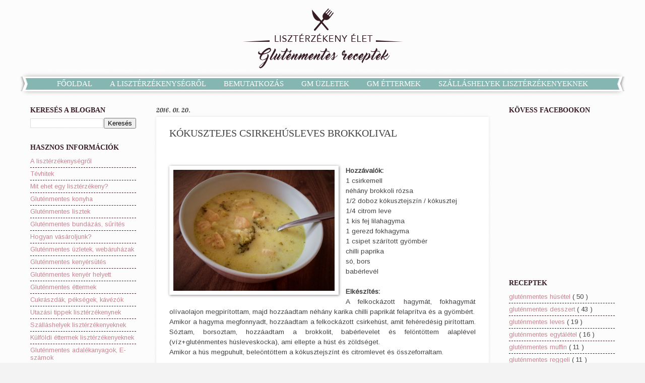

--- FILE ---
content_type: text/plain
request_url: https://www.google-analytics.com/j/collect?v=1&_v=j102&a=2094910215&t=pageview&_s=1&dl=http%3A%2F%2Fwww.liszterzekeny.com%2F2016%2F01%2Fkokusztejes-csirkehusleves-brokkolival.html&ul=en-us%40posix&dt=Liszt%C3%A9rz%C3%A9keny%20%C3%A9let%2C%20glut%C3%A9nmentes%20receptek%3A%20K%C3%93KUSZTEJES%20CSIRKEH%C3%9ASLEVES%20BROKKOLIVAL&sr=1280x720&vp=1280x720&_u=IEBAAEABAAAAACAAI~&jid=478707655&gjid=242864860&cid=1962930062.1769108216&tid=UA-10539392-1&_gid=198870968.1769108216&_r=1&_slc=1&z=1998223244
body_size: -451
content:
2,cG-63NX64DWHD